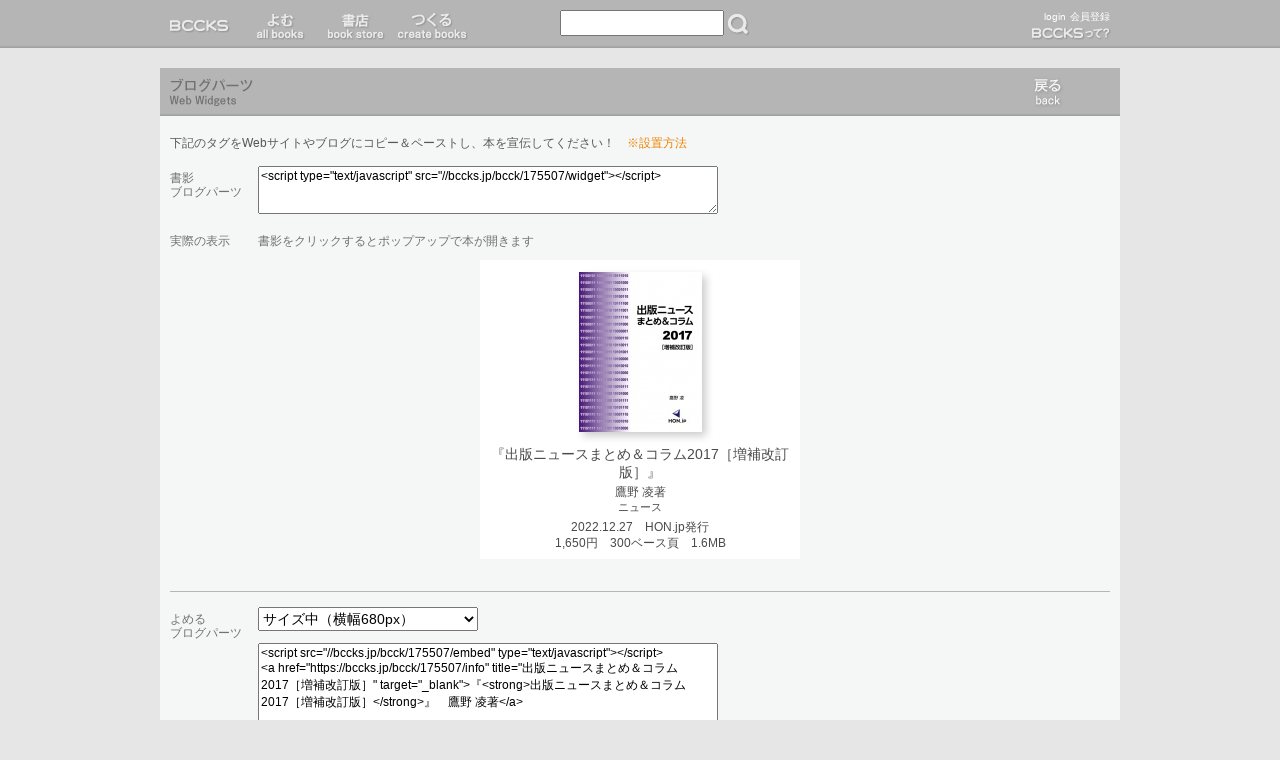

--- FILE ---
content_type: text/html; charset=UTF-8
request_url: https://bccks.jp/bcck/175507/blogparts
body_size: 5043
content:
<!DOCTYPE html><html lang="ja">
  <head>
    <!-- Google tag (gtag.js) -->
    <script async="" src="https://www.googletagmanager.com/gtag/js?id=G-5Z3T7NZ33Q"></script>
    <script>
      window.dataLayer = window.dataLayer || [];
      function gtag(){dataLayer.push(arguments);}
      gtag('js', new Date());

      gtag('config', 'G-5Z3T7NZ33Q');
    </script>
    <meta charset="UTF-8"/>
    <meta name="viewport" content="width=device-width"/>
    <meta http-equiv="X-UA-Compatible" content="IE=EmulateIE8; IE=EmulateIE9; IE=edge"/>
    <meta name="apple-itunes-app" content="app-id=451759606"/>
    <meta name="description" content="誰でもカンタンに本を作ってアッという間に公開／販売できるWebサービスです。紙本も1部から作成＆販売可能！EPUBファイルで9つの電子書籍ストアで販売、印税シェアもできます。http://bccks.jp/"/>
    <link rel="Shortcut Icon" type="image/x-icon" href="/favicon.ico"/>
    <link rel="stylesheet" href="/global/css/common.css" type="text/css"/>
    <link rel="stylesheet" type="text/css" href="/global/editor/stylesheets/editor-dialog.css"/>
    <!--[if IE]><script src="//html5shiv.googlecode.com/svn/trunk/html5.js"></script><![endif]-->
    
      
        <script type="text/JavaScript" src="/global/js/jquery-1.7.min.js"></script>
        <script type="text/JavaScript" src="/global/js/jquery.blockUI.js"></script>
        <script type="text/JavaScript" src="/global/js/jquery.cookie.js"></script>
        <script type="text/JavaScript" src="/global/js/bccks/bccks.utility.js"></script>
        <script type="text/JavaScript" src="/global/js/bccks/bccks.utility.cart.js"></script>
        <link rel="stylesheet" href="/global/js/validation/jquery.validationEngine.css" type="text/css"/>
        <script src="/global/js/validation/jquery.validationEngine-ja.js" type="text/javascript" charset="utf-8"></script>
        <script src="/global/js/validation/jquery.validationEngine.2.6.2.min.js" type="text/javascript" charset="utf-8"></script>
      
      
      <link rel="stylesheet" href="/global/js/social/stylesheets/arthref.min.css" type="text/css"/>
      <script type="text/JavaScript" src="/global/js/social/javascripts/socialShare.js"></script>
      <script>
        function shader() {
          $(".shade").remove();
          var target = $(".shader");
          var shader = $("<div></div>");
          shader.attr('class', 'shade');
          shader.height('100%');
          shader.width(target.width());
          shader.css('position', 'absolute');
          shader.css('top', '0');
          shader.css('left', '0');
          shader.css('background', '#c9c9ca');
          shader.css('opacity', '0.7');
          shader.css('z-index', '2');
          target.append(shader);
        }

        $(document).ready(function(){

          shader()

          $(".social-share").each(function(){
            $(this).socialShare({
              social: 'facebook,twitter,google,tumblr,pinterest',
              title: this.title,
              shareUrl: this.href
            });
          });

        });
      </script>
    

    
    <title>BCCKS / ブックス - 出版ニュースまとめ＆コラム2017［増補改訂版］ ブログパーツ</title>
    <meta property="og:site_name" content="BCCKS/ブックス"/>
    <link rel="stylesheet" type="text/css" href="/global/css/reset.css"/>
    <link rel="stylesheet" type="text/css" href="/global/css/newtop.css"/>
    <link rel="stylesheet" type="text/css" href="/global/css/bcck_setting.css"/>
    


    <script type="text/javascript">
      $(document).ready(function() {
      var i = -1;
      i = (location.href).indexOf('#', 0);
      if (i >= 0) {
      var str = (location.href).substr(i);
      var r = str.match('^#B([0-9]+),([NP])([0-9]+)$');
      if (r != null)
      location.replace('http://alpha.bccks.jp/#B'+ r[1]+ ','+ r[2]+ r[3]);
      }
      });
    </script>
  </head>

  <body>
    <div id="fb-root"></div>
    <script>/*<![CDATA[*/(function(d, s, id) {
      var js, fjs = d.getElementsByTagName(s)[0];
      if (d.getElementById(id)) return;
      js = d.createElement(s); js.id = id;
      js.src = "//connect.facebook.net/ja_JP/all.js#xfbml=1&appId=196512290425373";
      fjs.parentNode.insertBefore(js, fjs);
      }(document, 'script', 'facebook-jssdk'));/*]]>*/</script>

    <div id="bg-belt"></div>
    
    <div id="wrapper">
      
      <!-- HEADER -->
      <header id="pc-header" class="clearfix">
        <h1 style="display:none;">BCCKS</h1>
        <nav id="header-nav">
          <ul id="global-header-nav">
            <li id="global-header-nav-bccks" class=""><a href="/">BCCKS</a></li>
            <li id="global-header-nav-read" class=""><a href="/bccks/all">読む read</a></li>
            <li id="global-header-nav-store" class=""><a href="/stores">書店 book store</a></li>
            <li id="global-header-nav-create"><a href="/about/bccks_make_db">つくる create books</a></li>
            
            <li id="global-header-nav-bookshelf" class="notlogin">本棚 bookshelf</li>
            
          </ul>
        </nav>
        <div id="searchbox" class="clearfix">
          <form action="/search" method="GET">
            <input type="text" name="kw" value="" id="search-box-kw" style="width:156px;height:20px;margin:0;float:left;color:#4c4949;" class="mincho fs16"/>
            <button id="search-btn">検索</button>
          </form>
        </div>

        <div id="login">
          
          <p>
            <a href="/auth/login" id="auth-nav-login" class="fs10">login</a> <a href="/auth/signup" id="auth-nav-signup" class="fs10">会員登録</a>
          </p>
          <a id="bcckstte" href="/about/bccks"></a>
        </div>
        
        

        

      </header>
      <!-- /HEADER -->

      <!-- SMARTPHONE HEADER -->
      <header id="smartphone-header">
  <section id="header-first">
    <ul id="global-header-nav" class="clearfix">
      <li id="global-header-nav-bccks" class=""><a href="/">BCCKS</a></li>
      <li id="global-header-nav-read" class=""><a href="/bccks/all">読む read</a></li>
      <li id="global-header-nav-store" class=""><a href="/stores">書店 book store</a></li>
      
    </ul>
    
    
    <p id="auth">
      <a href="/auth/login" class="fs10">login</a><br/><a href="/auth/signup" class="fs10">会員登録</a>
    </p>
  </section>
  <section id="header-secound" class="clearfix">
    <form action="/search" method="GET"><input type="text" name="kw" value="" id="search-box-kw" class="mincho"/><button id="search-btn">検索</button></form>
  </section>
      </header>
      <!-- /SMARTPHONE HEADER -->

      <!-- CONTENT -->
      <div id="content" class="clearfix">
  <div id="blogparts" class="tooltip-container">
    <div class="tooltip-box-wide tooltip-offwhite clearfix" style="width:auto!important;">

        <nav class="clearfix">
            <h1 id="tooltip-head-blogparts">ブログパーツ</h1>
            <ul class="tooltip-nav-new">
                <li style="float:right;"><a class="tooltip-back" href="/bcck/175507/info">戻る</a></li>
            </ul>
        </nav>

        <section class="clearfix">
          <h2 class="head-blogparts">下記のタグをWebサイトやブログにコピー＆ペーストし、本を宣伝してください！　<a href="//support.bccks.jp/?p=10765" target="_blank">※設置方法</a></h2>
          <dl>
            <dt>書影<br/>ブログパーツ</dt>
            <dd>
              <textarea class="blogpartsbook-code">&lt;script type=&quot;text/javascript&quot; src=&quot;//bccks.jp/bcck/175507/widget&quot;&gt;&lt;/script&gt;</textarea>
              <!--input type="text" value="${bcck/widget}" class="tooltip-bcck-togglebox-input" /-->
            </dd>
            <dt class="sample">実際の表示<span>書影をクリックするとポップアップで本が開きます</span></dt>
            <dd class="sample thumbnail" style="width:320px;margin-left:auto;margin-right:auto;">
              <script type="text/javascript" src="//bccks.jp/bcck/175507/widget"></script>
            </dd>
          </dl>
          <dl class="reader-type">
            <dt>よめる<br/>ブログパーツ</dt>
            <dd>
              <select id="embed-size" data-bcck-code="175507">
                <option value="tiny">サイズ小（iPhone表示／横幅320px）</option>
                <option value="" selected="selected">サイズ中（横幅680px）</option>
                <option value="original">サイズ大（判型実寸／横幅1096px）</option>
              </select>
              <textarea id="embed-code"><script src="//bccks.jp/bcck/175507/embed" type="text/javascript"></script>
<a href="https://bccks.jp/bcck/175507/info" title="出版ニュースまとめ＆コラム2017［増補改訂版］" target="_blank">『<strong>出版ニュースまとめ＆コラム2017［増補改訂版］</strong>』　鷹野 凌著</a></textarea>
            </dd>
            <dt class="sample">実際の表示<span>容量が大きい本は読み込みに時間がかかりますのでご注意ください　<a href="https://support.bccks.jp/?p=10792" target="_blank">※操作方法</a></span></dt>
            <dd class="sample wide" style="margin-left:auto;margin-right:auto;width:auto;" id="blogparts_area">
              <div id="embed-reader">
                <script type="text/javascript" src="//bccks.jp/bcck/175507/embed"></script>
                <a href="https://bccks.jp/bcck/175507/info" title="出版ニュースまとめ＆コラム2017［増補改訂版］" target="_blank">『<strong>出版ニュースまとめ＆コラム2017［増補改訂版］</strong>』　鷹野 凌著</a>
              </div>
            </dd>
          </dl>
        </section>

        <nav class="clearfix">
            <ul class="tooltip-nav-new">
                <li style="float:right;"><a class="tooltip-back" href="/bcck/175507/info">戻る</a></li>
            </ul>
        </nav>

    </div>

  

</div>
      </div>
      <!-- CONTENT -->


      <!-- FOOTER -->
      <footer id="footer">
        <nav id="footer-nav">
          <dl>
            <dt>BCCKSの使いかた</dt>
            <dd><a href="/about/bccks">BCCKSって？</a></dd>
            <dd><a href="/about/bccks_read">本を読む・探す</a></dd>
            <dd><a href="/about/bccks_make_db">電子書籍をつくる</a></dd>
            <dd><a href="/about/import">インポートして本をつくる</a></dd>
            <dd><a href="/about/bccks_make_pb">紙のBCCKS</a></dd>
            
            <dd><a href="http://support.bccks.jp/spec/paperbcck/pricelist_paperbcck/" target="_blank">紙本の価格表</a></dd>
            <dd><a href="/about/bccks_sell">本の販売</a></dd>
            <dd><a href="/about/bccks_expert">エキスパートプラン</a></dd>
            <dd><a href="/about/distribution">ストア配本サービス</a></dd>
            <dd><a href="/about/bccks_store">書店をひらく</a></dd>
            <dd><a href="http://support.bccks.jp/?p=9410" target="_blank">パーソナライズド出版システム</a></dd>
            <dd><a href="/about/bccks_index">目的別INDEX</a></dd>
            <dd><a href="/about/systemrequirements">推奨環境</a></dd>
            <dd><a href="http://support.bccks.jp/faqs/" target="_blank">ヘルプ・よくある質問</a></dd>
            <dd><a href="http://support.bccks.jp/case_study/?f" target="_blank">BCCKS活用事例</a></dd>
            <dd><a href="/about/coupon">クーポンコードについて</a></dd>
          </dl>
          <dl>
            <dt>本を探す</dt>
            <dd><a href="/bccks/all?sort=score">ランキング</a></dd>
            <dd><a href="/bccks/all?sort=modified_at">新着</a></dd>
            <dd><a href="/bccks/paid-for">有料データ本</a></dd>
            <dd><a href="/bccks/free">無料データ本</a></dd>
            <dd><a href="/bccks/paper">紙本</a></dd>
            <dd style="margin-top:15px;"><a href="/stores/">すべての書店</a></dd>
          </dl>
          <dl>
            <dt>会員メニュー</dt>
            <dd class="notlogin">あなたの書斎</dd>
            
            <dd class="notlogin">あなたの本棚</dd>
            
            <dd class="notlogin">あなたの書店</dd>
            
            <dd><a href="/coupon">クーポンコード入力</a></dd>
            <dd class="notlogin">ユーザー設定
              <ul>
                <li>-ID設定</li>
                <li>-住所設定</li>
                <li>-印税振込先口座設定</li>
                <li>-クレジットカード設定</li>
                <li>-購入履歴</li>
                <li>-販売履歴</li>
                <li>-印税額</li>
                <li>-プレミアムプラン申込み</li>
                <li>-ストア配本者設定</li>
              </ul>
            </dd>
            
            <dd><a href="/auth/login/">ログイン／会員登録</a></dd>
          </dl>
          <dl>
            <dt>リンク</dt>
            <dd><a href="//support.bccks.jp/category/announce/" target="_blank">お知らせ</a></dd>
            <dd><a href="http://twitter.com/bccks/" target="_blank">Twitter</a></dd>
            <dd><a href="http://www.facebook.com/BCCKS/" target="_blank">Facebook</a></dd>
          </dl>
          <dl>
            <dt>会社概要</dt>
            <dd><a href="/about/company/">会社概要</a></dd>
            <dd><a href="/about/publish/">出版について</a></dd>
            <dd><a href="/about/services/">利用規約</a></dd>
            <dd><a href="/about/memberships/">会員規約</a></dd>
            <dd><a href="/about/dist_agreement">ストア配本サービス規約</a></dd>
            <dd><a href="/about/privacy/">プライバシー・ポリシー</a></dd>
            <dd><a href="/about/exemption/">免責事項</a></dd>
            <dd style="margin-top:15px;"><a href="/contact/">お問い合わせ</a></dd>
            <dd><a href="//support.bccks.jp/category/announce/" target="_blank">お知らせ</a></dd>
            <dd><a href="//support.bccks.jp/faqs/" target="_blank">ヘルプ・よくある質問</a></dd>
            <dd><a href="//support.bccks.jp/case_study/?f" target="_blank">BCCKS活用事例</a></dd>
          </dl>
        </nav>
        <div>
          <p id="copyrights">BCCKS Inc.</p>
        </div>
      </footer>
      <!-- FOOTER -->

      <!-- SMARTPHONE FOOTER -->
      <footer id="smartphone-footer">
    <a href="/about/bccks">BCCKSって？</a>&nbsp;｜&nbsp;<a href="/about/company/">会社概要</a>&nbsp;｜&nbsp;<a href="/about/publish/">出版について</a><br/>
  <a href="/preferences/">ID設定</a>&nbsp;｜&nbsp;<a href="/about/services/">利用規約</a>&nbsp;｜&nbsp;<a href="/about/memberships/">会員規約</a>&nbsp;｜&nbsp;<a href="/about/exemption/">免責事項</a><br/>
  <a href="/about/privacy/">プライバシー・ポリシー</a>&nbsp;｜&nbsp;<a href="/about/systemrequirements">推奨環境</a><br/>
        <a href="/coupon">クーポンコード入力</a><br/>
  <a href="//support.bccks.jp/case_study/?f" target="_blank">BCCKS活用事例</a>&nbsp;｜&nbsp;<a href="/contact/">お問い合わせ</a><br/>
        <a href="http://support.bccks.jp/faqs/" target="_blank">ヘルプ・よくある質問</a><br/>
        <a href="/auth/login/">ログイン／会員登録</a>
  <div>
          <p id="copyrights">BCCKS Inc.</p>
  </div>
      </footer>
      <!-- /SMARTPHONE FOOTER -->



    </div>
    <div class="blockOverlay dummy"></div>

    
    <script src="//code.jquery.com/jquery-migrate-1.2.1.js" type="text/javascript"></script>
    <script tyle="text/javascript">/*<![CDATA[*/
      $(document).ready(function(){
        var device_width = parseInt(1096, 10),
            box_width = parseInt($('.tooltip-box-wide>section').width(), 10);
        $('#embed-size').on('change', function(e) {
          var size = e.target.value,
              code_bcck = $(e.target).data('bcck-code'),
              params = (size == "") ? "?" : "?size=" + size + "&",
              scr = $('#embed-code').val();
          $('#embed-reader').load("/bcck/"+ code_bcck +"/embed"+ params +"direct");
          scr = scr.replace(/embed[^\"]*"/, 'embed'+ params.slice(0, -1) + '"');
          $('#embed-code').val(scr);
          if (device_width > box_width && size === 'original') {
            $('#blogparts_area').css('margin-left',(box_width - device_width) / 2 + 'px');
          } else {
            $('#blogparts_area').css('margin-left','auto');
          }
        });
        $('#embed-size').triggerHandler('change');

        $('textarea').on('click focus', function() {
          $(this).select();
          return false;
        })

      });
    /*]]>*/</script>
  
  </body>
</html>

--- FILE ---
content_type: text/html; charset=UTF-8
request_url: https://bccks.jp/bcck/175507/widget
body_size: 1564
content:

var widget_prefix = 'bccks_widget_';
var widget_id = widget_prefix + '_0838efec6333b3d648aad10ce89a4d8b';
document.write('<div id="' + widget_id + '"></div>');
(function() {
    // Localize jQuery variable
    var jQuery;
    if (window.jQuery === undefined || window.jQuery.fn.jquery !== '1.6.2') {
        var script_tag = document.createElement('script');
        script_tag.setAttribute("type","text/javascript");
        script_tag.setAttribute("src","//ajax.googleapis.com/ajax/libs/jquery/1.6.2/jquery.min.js");
        script_tag.onload = scriptLoadHandler;
        script_tag.onreadystatechange = function ()
        { // Same thing but for IE
            if (this.readyState == 'complete' || this.readyState == 'loaded') {
                scriptLoadHandler();
            }
        };
        (document.getElementsByTagName("head")[0] || document.documentElement).appendChild(script_tag);
    } else {
        jQuery = window.jQuery;
        main();
    }
    //
    function scriptLoadHandler()
    {
        jQuery = window.jQuery.noConflict(true);
        showBccksWidget();
    }
    //
    function showBccksWidget()
    {
        var widget_id = widget_prefix + '_0838efec6333b3d648aad10ce89a4d8b';
        jQuery(document).ready(function($) {
            var hostname = 'bccks.jp';
            var backgroundColor = 'FFF';
            var foregroundColor = '333';
            $('<div></div>').attr('id', 'bccks_widget_container_0838efec6333b3d648aad10ce89a4d8b').css({'width':'100%','background':'#' + backgroundColor }).appendTo('#' + widget_id);
            $('<div></div>').attr('id', 'bccks_widget_box_0838efec6333b3d648aad10ce89a4d8b').css({'text-align':'center','padding':'8px', 'font':'normal 12px sans-serif'}).appendTo('#bccks_widget_container_0838efec6333b3d648aad10ce89a4d8b');
            $('<a></a>').attr('id', 'bccks_widget_tn_anchor_0838efec6333b3d648aad10ce89a4d8b').attr('href', 'https://' + hostname + '/bcck/175507/info').attr('target', 'bccks').css({'border':'0'}).appendTo('#bccks_widget_box_0838efec6333b3d648aad10ce89a4d8b');
            $('<img/>').attr('id', 'bccks_widget_thumbnail_0838efec6333b3d648aad10ce89a4d8b').attr('src', '//' + hostname + '/global/data/bccks/0017/5507/jacket_160.jpg').attr('alt', '\u51fa\u7248\u30cb\u30e5\u30fc\u30b9\u307e\u3068\u3081\uff06\u30b3\u30e9\u30e02017\uff3b\u5897\u88dc\u6539\u8a02\u7248\uff3d').css({'margin':'4px'}).appendTo('#bccks_widget_tn_anchor_0838efec6333b3d648aad10ce89a4d8b');
            $('<a></a>').attr('id', 'bccks_widget_title_0838efec6333b3d648aad10ce89a4d8b').attr('href', 'https://' + hostname + '/bcck/175507/info').attr('target', 'bccks').html('『出版ニュースまとめ＆コラム2017［増補改訂版］』').css({'text-decoration':'none', 'line-height':'110% !important', 'margin-bottom':'2px', 'display':'block', 'font':'bold 14px serif', 'color':'#' + foregroundColor + ' !important'}).appendTo('#bccks_widget_box_0838efec6333b3d648aad10ce89a4d8b');
            $('<p></p>').attr('id', 'bccks_widget_author_0838efec6333b3d648aad10ce89a4d8b').html('鷹野 凌著').css({'margin':'0', 'padding':'0', 'font':'normal 12px sans-serif', 'line-height':'1.2em', 'color':'#' + foregroundColor + ' !important'}).appendTo('#bccks_widget_box_0838efec6333b3d648aad10ce89a4d8b');
            $('<p></p>').attr('id', 'bccks_widget_genre_0838efec6333b3d648aad10ce89a4d8b').html('ニュース').css({'margin':'0 0 4px 0', 'padding':'0','font':'noraml 12px sans-serif', 'line-height':'1.2em', 'color':'#' + foregroundColor + ' !important'}).appendTo('#bccks_widget_box_0838efec6333b3d648aad10ce89a4d8b');
            $('<p></p>').attr('id', 'bccks_widget_publish_0838efec6333b3d648aad10ce89a4d8b').html('2022.12.27　HON.jp発行').css({'margin':'0', 'padding':'0', 'font':'normal 12px sans-serif', 'line-height':'1.2em', 'color':'#' + foregroundColor + ' !important'}).appendTo('#bccks_widget_box_0838efec6333b3d648aad10ce89a4d8b');
            $('<p></p>').attr('id', 'bccks_widget_info_0838efec6333b3d648aad10ce89a4d8b').html('1,650円　300ベース頁　1.6MB').css({'margin':'0', 'padding':'0', 'font':'normal 12px sans-serif', 'line-height':'1.2em', 'color':'#' + foregroundColor + ' !important'}).appendTo('#bccks_widget_box_0838efec6333b3d648aad10ce89a4d8b');
            $('#' + widget_id).find('a').click(function() {
                var win = window.open(null,widget_id,'width=1096,height=728,menubar=no,toolbar=no,scrollbars=no');
                var userCode = 0;
                if (win) {
                    win.document.open();
                    win.document.charset = "UTF-8";
                    win.document.write("入手処理中...");
                    win.document.close();
                }
                win.location.href = 'https://' + hostname + '/viewer/175507/tachiyomi';
                return false;
            });
        });
    }
})();


--- FILE ---
content_type: text/html; charset=UTF-8
request_url: https://bccks.jp/bcck/175507/embed
body_size: 283
content:




    document.write('<iframe src="//bccks.jp/viewer/175507/embed?isSample=true?" id="bccks_embed_viewer_df44a03fb2169843fdc4413b70ed9326" width="680" height="483.67883211679" frameborder="0" marginwidth="0" marginheight="0" scrolling="no" allowfullscreen=""></iframe>');



--- FILE ---
content_type: text/html; charset=UTF-8
request_url: https://bccks.jp/viewer/175507/embed?isSample=true?
body_size: 1692
content:
<!DOCTYPE html>
<html xmlns:bxml="">
<head>
    <!-- Google tag (gtag.js) -->
    <script async="" src="https://www.googletagmanager.com/gtag/js?id=G-5Z3T7NZ33Q"></script>
    <script>
        window.dataLayer = window.dataLayer || [];
        function gtag(){dataLayer.push(arguments);}
        gtag('js', new Date());

        gtag('config', 'G-5Z3T7NZ33Q');
    </script>
    <meta charset="UTF-8"/>
    <title>BCCKS / ブックス - 出版ニュースまとめ＆コラム2017［増補改訂版］</title>
    <base href="https://bccks.jp/global/data/bccks_expanded/0175/175507/79846_sample/OEBPS/xhtml/"/>
    <meta name="viewport" content="width=device-width,initial-scale=1.0,minimum-scale=1.0"/>
    <link rel="stylesheet" type="text/css" href="/global/reader/stylesheets/init.css"/>
    <link rel="stylesheet" type="text/css" href="/global/reader/stylesheets/bricks.css"/>
    <link rel="stylesheet" type="text/css" href="/global/reader/stylesheets/tooltip.css"/>
    <link rel="bricks-layout" type="text/css" href="/global/reader/stylesheets/Format_002y/Format_002y.css"/>
    <link rel="bricks-config" type="inch10Landscape"/>
    <link rel="bricks-content" href="/viewer/175507/content?isSample=true"/>
    
    <script type="text/javascript" src="/global/reader/javascripts/yepnope.js" charset="UTF-8"></script>
    <script type="text/javascript" src="/global/reader/javascripts/DeviceConfig_Format_002.js" charset="UTF-8"></script>
    <script type="text/javascript" src="/global/reader/javascripts/embed_reader.js" charset="UTF-8"></script>
    <script type="text/javascript">
      var ReaderConfig = {
        ui: false,
        // instraction: true,
        lastInfo: true,
        slider: true,
        bookmark: false,
        placeholder: "viewer",
        embed: true,
        landing: false,
        store: false,
        start: false
      };

      var BcckInfo = {
        userCode: null,
        bcckCode: 175507,
        bcckTitle: "出版ニュースまとめ＆コラム2017［増補改訂版］",
        bcckAuthor: "鷹野 凌",
        direction: "ltr",
        style: "Format_002y",
        fontSize: "-2",
        textureOpacity: "3",
        tcyDetect: "manual",
        isSample:  true,
        isOwned: false,
        isFree: false,
        price: 1500,
        hasBundle: true,
        review: null,
        bookmark: null
      };
    </script>
    <style>
        #embed-container {
            background:#fff;
            overflow:hidden;
            width: 680px;
            height: 483.67883211679px;
            margin: 0 auto;
        }
        #viewer-container {
            width: 680px;
            height: 451.67883211679px;
        }

        #viewer {
            width: 1096px;
            height: 728px;

        }

        #viewer img.embed-thumb {
            position: absolute;
            top: 0;
            bottom: 0;
            left: 0;
            right: 0;
            margin: auto;
            max-width:  1096px;
            height :  728px;
        }
    </style>
</head>
<body class="ltr" style="background: #000;height: 100%;">
<div id="embed-container">
    <div id="viewer-container">
        <div id="viewer" style="transform-origin: top left; -webkit-transform-origin: top left; -moz-transform-origin: top left; -ms-transform-origin: top left; transform: scale(0.62043795620438, 0.62043795620438); -webkit-transform: scale(0.62043795620438, 0.62043795620438); -moz-transform: scale(0.62043795620438, 0.62043795620438); -ms-transform: scale(0.62043795620438, 0.62043795620438);">
            <img src="/global/data/bccks/0017/5507/jacket_480.jpg" alt="出版ニュースまとめ＆コラム2017［増補改訂版］" class="embed-thumb tn-inch10Landscape"/>
        </div>
        <a class="play" href="javascript:void(0);">タチヨミ</a>
        
        
    </div>
    <div class="" id="toolbar">
        <span class="control">
            <a class="left page-end" href="javascript:void(0);">≪</a>
            <a class="right" href="javascript:void(0);">≫</a>
        </span>
        <a class="gotopermalink" href="/bcck/175507/info" target="_blank">本の情報</a>
        <a class="title" href="/bcck/175507/info" target="_blank">『出版ニュースまとめ＆コラム2017［増補改訂版］』
            鷹野 凌著</a>
        <div class="command">
            <a class="share" href="javascript:void(0);">♡</a>
            <a class="fullscreen" href="javascript:void(0);">⎋</a>
            <a class="bcckslogo" href="http://bccks.jp" target="_blank">BCCKS</a>
        </div>
    </div>
</div>

<script type="text/javascript">
  if(ReaderConfig.forceEmbed) {
    var r = document.body.clientWidth / 320;
    document.body.style.transformOrigin = "top center";
    document.body.style.transform = "scale(" + r + "," + r + ")";
  }
</script>
</body>
</html>

--- FILE ---
content_type: text/html; charset=UTF-8
request_url: https://bccks.jp/bcck/175507/embed?direct
body_size: 267
content:

    
    
        <iframe src="//bccks.jp/viewer/175507/embed?isSample=true?" id="bccks_embed_viewer_6ec6ae4bd8df731db5e84e00011ad077" width="680" height="483.67883211679" frameborder="0" marginwidth="0" marginheight="0" scrolling="no" allowfullscreen=""></iframe>
    



--- FILE ---
content_type: text/html; charset=UTF-8
request_url: https://bccks.jp/viewer/175507/embed?isSample=true?
body_size: 1692
content:
<!DOCTYPE html>
<html xmlns:bxml="">
<head>
    <!-- Google tag (gtag.js) -->
    <script async="" src="https://www.googletagmanager.com/gtag/js?id=G-5Z3T7NZ33Q"></script>
    <script>
        window.dataLayer = window.dataLayer || [];
        function gtag(){dataLayer.push(arguments);}
        gtag('js', new Date());

        gtag('config', 'G-5Z3T7NZ33Q');
    </script>
    <meta charset="UTF-8"/>
    <title>BCCKS / ブックス - 出版ニュースまとめ＆コラム2017［増補改訂版］</title>
    <base href="https://bccks.jp/global/data/bccks_expanded/0175/175507/79846_sample/OEBPS/xhtml/"/>
    <meta name="viewport" content="width=device-width,initial-scale=1.0,minimum-scale=1.0"/>
    <link rel="stylesheet" type="text/css" href="/global/reader/stylesheets/init.css"/>
    <link rel="stylesheet" type="text/css" href="/global/reader/stylesheets/bricks.css"/>
    <link rel="stylesheet" type="text/css" href="/global/reader/stylesheets/tooltip.css"/>
    <link rel="bricks-layout" type="text/css" href="/global/reader/stylesheets/Format_002y/Format_002y.css"/>
    <link rel="bricks-config" type="inch10Landscape"/>
    <link rel="bricks-content" href="/viewer/175507/content?isSample=true"/>
    
    <script type="text/javascript" src="/global/reader/javascripts/yepnope.js" charset="UTF-8"></script>
    <script type="text/javascript" src="/global/reader/javascripts/DeviceConfig_Format_002.js" charset="UTF-8"></script>
    <script type="text/javascript" src="/global/reader/javascripts/embed_reader.js" charset="UTF-8"></script>
    <script type="text/javascript">
      var ReaderConfig = {
        ui: false,
        // instraction: true,
        lastInfo: true,
        slider: true,
        bookmark: false,
        placeholder: "viewer",
        embed: true,
        landing: false,
        store: false,
        start: false
      };

      var BcckInfo = {
        userCode: null,
        bcckCode: 175507,
        bcckTitle: "出版ニュースまとめ＆コラム2017［増補改訂版］",
        bcckAuthor: "鷹野 凌",
        direction: "ltr",
        style: "Format_002y",
        fontSize: "-2",
        textureOpacity: "3",
        tcyDetect: "manual",
        isSample:  true,
        isOwned: false,
        isFree: false,
        price: 1500,
        hasBundle: true,
        review: null,
        bookmark: null
      };
    </script>
    <style>
        #embed-container {
            background:#fff;
            overflow:hidden;
            width: 680px;
            height: 483.67883211679px;
            margin: 0 auto;
        }
        #viewer-container {
            width: 680px;
            height: 451.67883211679px;
        }

        #viewer {
            width: 1096px;
            height: 728px;

        }

        #viewer img.embed-thumb {
            position: absolute;
            top: 0;
            bottom: 0;
            left: 0;
            right: 0;
            margin: auto;
            max-width:  1096px;
            height :  728px;
        }
    </style>
</head>
<body class="ltr" style="background: #000;height: 100%;">
<div id="embed-container">
    <div id="viewer-container">
        <div id="viewer" style="transform-origin: top left; -webkit-transform-origin: top left; -moz-transform-origin: top left; -ms-transform-origin: top left; transform: scale(0.62043795620438, 0.62043795620438); -webkit-transform: scale(0.62043795620438, 0.62043795620438); -moz-transform: scale(0.62043795620438, 0.62043795620438); -ms-transform: scale(0.62043795620438, 0.62043795620438);">
            <img src="/global/data/bccks/0017/5507/jacket_480.jpg" alt="出版ニュースまとめ＆コラム2017［増補改訂版］" class="embed-thumb tn-inch10Landscape"/>
        </div>
        <a class="play" href="javascript:void(0);">タチヨミ</a>
        
        
    </div>
    <div class="" id="toolbar">
        <span class="control">
            <a class="left page-end" href="javascript:void(0);">≪</a>
            <a class="right" href="javascript:void(0);">≫</a>
        </span>
        <a class="gotopermalink" href="/bcck/175507/info" target="_blank">本の情報</a>
        <a class="title" href="/bcck/175507/info" target="_blank">『出版ニュースまとめ＆コラム2017［増補改訂版］』
            鷹野 凌著</a>
        <div class="command">
            <a class="share" href="javascript:void(0);">♡</a>
            <a class="fullscreen" href="javascript:void(0);">⎋</a>
            <a class="bcckslogo" href="http://bccks.jp" target="_blank">BCCKS</a>
        </div>
    </div>
</div>

<script type="text/javascript">
  if(ReaderConfig.forceEmbed) {
    var r = document.body.clientWidth / 320;
    document.body.style.transformOrigin = "top center";
    document.body.style.transform = "scale(" + r + "," + r + ")";
  }
</script>
</body>
</html>

--- FILE ---
content_type: text/css
request_url: https://bccks.jp/global/css/reset.css
body_size: 1222
content:
@charset "UTF-8";
/*** RESET STYLES ***/
html, body, div, span, applet, object,
h1, h2, h3, h4, h5, h6, p, blockquote, pre,
a, abbr, acronym, address, big, cite, code,
del, dfn, em, font, img, ins, kbd, q, s, samp,
small, strike, strong, sub, sup, tt, var,
b, u, i, center, hr, button,
dl, dt, dd, ol, ul, li,
fieldset, form, label, legend,
table, caption, tbody, tfoot, thead, tr, th, td {
    margin: 0;
    padding: 0;
    border: 0;
    outline: 0;
    font-size: 100%;
    vertical-align: baseline;
    background: transparent;
    text-decoration:none;
    font:13px/1.231 HiraKakuProN-W3,HiraKakuPro-W3,'ヒラギノ角ゴ ProN W3','ヒラギノ角ゴ Pro W3','メイリオ',Meiryo,'ＭＳ ゴシック',HelveticaNeue,Helvetica,Arial,sans-serif;
    *font-size:small;
    *font:x-small;
}
select,input,button,textarea{ font:99% HiraKakuProN-W3,HiraKakuPro-W3,'ヒラギノ角ゴ ProN W3','ヒラギノ角ゴ Pro W3','メイリオ',Meiryo,'ＭＳ ゴシック',HelveticaNeue,Helvetica,Arial,sans-serif; }
table { font-size:inherit;font:100%; }
pre,code,kbd,samp,tt{ font-family:monospace;*font-size:108%;line-height:100%; }
html, body { height: 100%; }
body { line-height: 1; }
hr { display: none; }
ol, ul { list-style: none; }
select { padding: 2px 2px 2px 0; }
header, footer, section, nav { display:block; }
img { font-size:1px;vertical-align:bottom; }

/*** FONT FAMILY ***/
.gothic { font-family:HiraKakuProN-W3,HiraKakuPro-W3,"ヒラギノ角ゴ ProN W3","ヒラギノ角ゴ Pro W3","メイリオ",Meiryo,"ＭＳ ゴシック",sans-serif; }
.mincho { font-family:HiraMinProN-W3,HiraMinPro-W3,"ヒラギノ明朝 ProN W3","ヒラギノ明朝 Pro W3","ＭＳ 明朝",serif; }
.gothic-en { font-family:HelveticaNeue,Helvetica,Arial,sans-serif; }
.bold { font-weight:bold; }

/*** FONT SIZE ***/
.fs10 { font-size:77%; }
.fs11 { font-size:85%; }
.fs12 { font-size:93%; }
.fs13 { font-size:100%; }
.fs14 { font-size:108%; }
.fs15 { font-size:116%; }
.fs16 { font-size:123.1%; }
.fs17 { font-size:131%; }
.fs18 { font-size:138.5%; }
.fs19 { font-size:146.5%; }
.fs20 { font-size:153.9%; }
.fs21 { font-size:161.6%; }
.fs22 { font-size:167%; }
.fs23 { font-size:174%; }
.fs24 { font-size:182%; }
.fs25 { font-size:189%; }
.fs26 { font-size:197%; }
.fs27 { font-size:204%; }
.fs28 { font-size:212%; }

/*** FONT COLOR ***/
.thin-gray { color:#9FA0A0 !important; }
.orange { color:#F08300 !important; }
.yellow { color:#FDD000 !important; }

/*** CLEARFIX ***/
.clearfix:after {
  content: "."; 
  display: block; 
  height: 0; 
  clear: both; 
  visibility: hidden;
}
.clearfix { display: inline-table; }
/* Hides from IE-mac \*/
* html .clearfix { height: 1%; }
.clearfix { display: block; }
/* End hide from IE-mac */
/*** UTILITY ***/
.centerizer { text-align:center; }
.translucentizer { margin:0;padding:0; }
.clearer { clear:both; }
.inline { display:inline; }
.hide { display:none; }


--- FILE ---
content_type: text/css
request_url: https://bccks.jp/global/css/bcck_setting.css
body_size: 1612
content:
@charset "UTF-8";

/*** BOOK COPY ***/
#bookcopy {}

#bookcopy .tooltip-bcck-detail {
  width: 288px;
  margin: 0 auto;
  padding: 46px 0 26px 0;
}

#bookcopy .tooltip-bcck-title {
  font-weight: normal;
  color: #727171;
}
#bookcopy .tooltip-bcck-author { color:#727171; }

#bookcopy .tooltip-bcck-detail p {
  margin: 0;
  line-height: 1.6em;
  color: #727171;
}
#bookcopy .tooltip-bcck-detail .tooltip-bcck-rating span.off { color:#dcdddd; }
#bookcopy .tooltip-bcck-detail .tooltip-bcck-rating span.on { color:#727171; }

#bookcopy .tooltip-content > form > h2 {
  margin-bottom: 30px;
  font-size: 17px;
  font-family: HiraMinProN-W3,HiraMinPro-W3,"ヒラギノ明朝 ProN W3","ヒラギノ明朝 Pro W3","ＭＳ 明朝",serif;
  letter-spacing: -0.1em;
  text-align: center;
}

#bookcopy .tooltip-content p.info {
  margin-bottom: 23px;
  font-size: 14px;
  font-family: HiraMinProN-W3,HiraMinPro-W3,"ヒラギノ明朝 ProN W3","ヒラギノ明朝 Pro W3","ＭＳ 明朝",serif;
  line-height: 24px;
  text-align: center;
}

#bookcopy .tooltip-content > form > h3 { margin:0 0 4px 140px;font-size:12px; }

#bookcopy .tooltip-content select {
  margin: 0 0 0 140px;
  width: 288px;
  cursor: pointer;
}

#bookcopy .tooltip-content p.annotation {
  margin: 6px 0 48px 140px;
  width: 288px;
  font-size: 12px;
  line-height: 16px;
  color: #9FA0A0;
}

#bookcopy .tooltip-content div.form-section { padding:0; }

/*** FILE DOWNLOADS ***/
#filedownload {}

#filedownload div > section { min-height:384px;padding:0 10px 48px 10px; }
#filedownload div > section > h2 {
/*  margin:22px 0 21px 0;
  font-size: 12px;*/
  margin:0 0 30px 0;
  font-size: 18px;
  font-family: HiraMinProN-W3,HiraMinPro-W3,"ヒラギノ明朝 ProN W3","ヒラギノ明朝 Pro W3","ＭＳ 明朝",serif;
  color: #595757;
  text-align: center;
}

#filedownload dl dt {
  display: inline-block;
  padding-top: 3px;
  width: 84px;
  font-size: 12px;
  color: #727171;
}
#filedownload dl dd {
  display: inline-block;
  margin-bottom: 16px;
  width: 440px;
  font-size: 14px;
  vertical-align: top;
}

#filedownload dl dd p {
  margin: 0;
  font-size: 12px;
  line-height: 1.6em;
  color: #727171;
}

#filedownload dl dd p.nofile {
  margin: 0 0 8px 0;
  display: block;
  font-size: 13px;
  line-height: 22px;
  color: #595757;
}
#filedownload dl dd p.publish-link { display:inline-block;line-height:22px; }
#filedownload dl dd p.publish-link.caution { color:#E72828; }
#filedownload dl dd p.note { font-size:10px; }

#filedownload dl dd span {
  margin-left: 12px;
  font-size: 12px;
  color: #9FA0A0;
}

#filedownload dl dd a {
  font-size: 100%;
  color: #f08300 !important;
}

#filedownload dl dd > a {
  display: inline-block;
  margin:0 10px 8px 0;
  font-size: 16px;
  line-height: 22px;
}

#filedownload section.tooltip-bcck-detail {
  width: 288px;
  margin: 0 auto;
  padding: 46px 0 26px 0;
  text-align: center;
}

#filedownload section.tooltip-bcck-detail .tooltip-bcck-title {
  margin: 16px 0 4px 0;
  font-size: 16px;
  font-weight: normal;
  color: #595757;
  word-break: break-all;
}

#filedownload section.tooltip-bcck-detail .tooltip-bcck-author {
  margin: 0 0 4px 0;
  font-size: 14px;
  color: #595757;
  word-break: break-all;
}

#filedownload section.tooltip-bcck-detail p {
  margin: 0;
  font-size: 12px;
  line-height: 1.6em;
  color: #595757;
  word-break: break-all;
}

#filedownload section.tooltip-bcck-detail .tooltip-bcck-rating,
#filedownload section.tooltip-bcck-detail .tooltip-bcck-rating span.off {
  color: #dcdddd;
}

#filedownload section.tooltip-bcck-detail .tooltip-bcck-rating span.on {
  color: #727171;
}

/*** WEBWIDTETS BLOGPARTS ***/
#blogparts section { min-height:384px;padding:0 10px; }
#blogparts section h2.head-blogparts { margin:19px 0 15px 0;font-size:12px;color:#595757; }
#blogparts section h2.head-blogparts a { font-size:100%;color:#f08300 !important; }

#blogparts section dl.reader-type { padding-top:15px;border-top:1px solid #B5B6B6; }
#blogparts section dt { display:inline-block;width:84px;font-size:12px;color:#727171;vertical-align:top;padding-top:5px; }
#blogparts section dd { margin-bottom:16px;display:inline-block;width:454px; }
#blogparts section dt.sample { padding:0;width:100%; }
#blogparts section dt.sample span { margin-left:28px;display:inline-block;font-size:100%; }
#blogparts section dt.sample span a { font-size:100%;color:#f08300 !important; }
#blogparts section dd.sample { margin:10px 0 32px 0;display:block;width:100%; }

#blogparts section dd.sample.thumbnail img { box-shadow: 4px 4px 8px rgba(0, 0, 0, 0.2);-webkit-box-shadow: 4px 4px 8px rgba(0, 0, 0, 0.2);-moz-box-shadow: 4px 4px 8px rgba(0, 0, 0, 0.2); }
#blogparts section dd.sample.thumbnail img:hover { box-shadow: 4px 4px 8px #FFA366;-webkit-box-shadow: 4px 4px 8px #FFA366;-moz-box-shadow: 4px 4px 8px #FFA366; }
#blogparts section dd.sample.thumbnail>div>div>div>a { margin-top:10px;font-family:HiraKakuProN-W3,HiraKakuPro-W3,"ヒラギノ角ゴ ProN W3","ヒラギノ角ゴ Pro W3","メイリオ",Meiryo,"ＭＳ ゴシック",sans-serif !important;font-weight:normal !important; }
#blogparts section dd.sample.thumbnail>div>div>div>p { line-height:1.4em !important; }

#blogparts section dd.sample.wide { margin-left:-270px;width:1096px;/*現状の最大横幅10inch*/ }
#blogparts section dd.sample.wide div#embed-reader { text-align:center;font-size:0; }
#blogparts section dd.sample.wide div#embed-reader > a { display:block;margin:8px auto 0 auto;width:432px;color:#f08300 !important; }

#blogparts section .blogpartsbook-code { width:454px;height:42px;max-width:454px;max-height:42px;font-size:12px; }

#blogparts section select { margin-bottom:12px;width:220px;font-size:14px;cursor:pointer; }
#blogparts section option { font-size:14px; }
#blogparts section #embed-code { width:454px;height:94px;max-width:454px;max-height:94px;font-size:12px; }

/*** BOOK DELETE ***/
#book-delete .tooltip-bcck-detail h1.tooltip-bcck-title { font-weight:normal; }

#book-delete .tooltip-box-wide > section { padding:32px 0;text-align:center;min-height:384px; }
#book-delete .tooltip-box-wide > section > h2 { margin:9px 0 18px 0;font-size:18px;color:#595757; }
#book-delete .tooltip-box-wide > section > p { font-size:14px;line-height:1.6em;color:#727171; }
#book-delete .tooltip-box-wide > section > p.attention { color:#E72828; }


--- FILE ---
content_type: application/javascript
request_url: https://bccks.jp/global/reader/javascripts/yepnope.js
body_size: 6690
content:
// yepnope.js
// Version - 1.5.4pre
//
// by
// Alex Sexton - @SlexAxton - AlexSexton[at]gmail.com
// Ralph Holzmann - @ralphholzmann - ralphholzmann[at]gmail.com
//
// http://yepnopejs.com/
// https://github.com/SlexAxton/yepnope.js/
//
// Tri-license - WTFPL | MIT | BSD
//
// Please minify before use.
// Also available as Modernizr.load via the Modernizr Project
//
( function ( window, doc, undef ) {

var docElement            = doc.documentElement,
    sTimeout              = window.setTimeout,
    firstScript           = doc.getElementsByTagName( "script" )[ 0 ],
    toString              = {}.toString,
    execStack             = [],
    started               = 0,
    noop                  = function () {},
    // Before you get mad about browser sniffs, please read:
    // https://github.com/Modernizr/Modernizr/wiki/Undetectables
    // If you have a better solution, we are actively looking to solve the problem
    isGecko               = ( "MozAppearance" in docElement.style ),
    isGeckoLTE18          = isGecko && !! doc.createRange().compareNode,
    insBeforeObj          = isGeckoLTE18 ? docElement : firstScript.parentNode,
    // Thanks to @jdalton for showing us this opera detection (by way of @kangax) (and probably @miketaylr too, or whatever...)
    isOpera               = window.opera && toString.call( window.opera ) == "[object Opera]",
    isIE                  = !! doc.attachEvent && !isOpera,
    // isOlderWebkit fix for #95 - https://github.com/SlexAxton/yepnope.js/issues/95
    isOlderWebkit		  = ( 'webkitAppearance' in docElement.style ) && !( 'async' in doc.createElement('script') ),
    strJsElem             = isGecko ? "object" : (isIE || isOlderWebkit)  ? "script" : "img",
    strCssElem            = isIE ? "script" : (isOlderWebkit) ? "img" : strJsElem,
    isArray               = Array.isArray || function ( obj ) {
      return toString.call( obj ) == "[object Array]";
    },
    isObject              = function ( obj ) {
      return Object(obj) === obj;
    },
    isString              = function ( s ) {
      return typeof s == "string";
    },
    isFunction            = function ( fn ) {
      return toString.call( fn ) == "[object Function]";
    },
    readFirstScript       = function() {
        if (!firstScript || !firstScript.parentNode) {
            firstScript = doc.getElementsByTagName( "script" )[ 0 ];
        }
    },
    globalFilters         = [],
    scriptCache           = {},
    prefixes              = {
      // key value pair timeout options
      timeout : function( resourceObj, prefix_parts ) {
        if ( prefix_parts.length ) {
          resourceObj['timeout'] = prefix_parts[ 0 ];
        }
        return resourceObj;
      }
    },
    handler,
    yepnope;

  /* Loader helper functions */
  function isFileReady ( readyState ) {
    // Check to see if any of the ways a file can be ready are available as properties on the file's element
    return ( ! readyState || readyState == "loaded" || readyState == "complete" || readyState == "uninitialized" );
  }


  // Takes a preloaded js obj (changes in different browsers) and injects it into the head
  // in the appropriate order
  function injectJs ( src, cb, attrs, timeout, /* internal use */ err, internal ) {
	  
    var script = doc.createElement( "script" ),
        done, i;

    timeout = timeout || yepnope['errorTimeout'];

    script.src = src;

    // Add our extra attributes to the script element
    for ( i in attrs ) {
        script.setAttribute( i, attrs[ i ] );
    }

    cb = internal ? executeStack : ( cb || noop );

    // Bind to load events
    script.onreadystatechange = script.onload = function () {

      if ( ! done && isFileReady( script.readyState ) ) {

        // Set done to prevent this function from being called twice.
        done = 1;
        cb();

        // Handle memory leak in IE
        script.onload = script.onreadystatechange = null;
      }
    };

    // 404 Fallback
    sTimeout(function () {
      if ( ! done ) {
        done = 1;
        // Might as well pass in an error-state if we fire the 404 fallback
        cb(1);
      }
    }, timeout );

    // Inject script into to document
    // or immediately callback if we know there
    // was previously a timeout error
    readFirstScript();
    err ? script.onload() : firstScript.parentNode.insertBefore( script, firstScript );
  }

  // Takes a preloaded css obj (changes in different browsers) and injects it into the head
  function injectCss ( href, cb, attrs, timeout, /* Internal use */ err, internal ) {

    // Create stylesheet link
    var link = doc.createElement( "link" ),
        done, i;

    timeout = timeout || yepnope['errorTimeout'];

    cb = internal ? executeStack : ( cb || noop );

    // Add attributes
    link.href = href;
    link.rel  = "stylesheet";
    link.type = "text/css";

    // Add our extra attributes to the link element
    for ( i in attrs ) {
      link.setAttribute( i, attrs[ i ] );
    }

    if ( ! err ) {
      readFirstScript();
      firstScript.parentNode.insertBefore( link, firstScript );
      sTimeout(cb, 0);
    }
  }

  function executeStack ( ) {
    // shift an element off of the stack
    var i   = execStack.shift();
    started = 1;

    // if a is truthy and the first item in the stack has an src
    if ( i ) {
      // if it's a script, inject it into the head with no type attribute
      if ( i['t'] ) {
        // Inject after a timeout so FF has time to be a jerk about it and
        // not double load (ignore the cache)
        sTimeout( function () {
          (i['t'] == "c" ?  yepnope['injectCss'] : yepnope['injectJs'])( i['s'], 0, i['a'], i['x'], i['e'], 1 );
        }, 0 );
      }
      // Otherwise, just call the function and potentially run the stack
      else {
        i();
        executeStack();
      }
    }
    else {
      // just reset out of recursive mode
      started = 0;
    }
  }

  function preloadFile ( elem, url, type, splicePoint, dontExec, attrObj, timeout ) {

    timeout = timeout || yepnope['errorTimeout'];

    // Create appropriate element for browser and type
    var preloadElem = doc.createElement( elem ),
        done        = 0,
        firstFlag   = 0,
        stackObject = {
          "t": type,     // type
          "s": url,      // src
        //r: 0,        // ready
          "e": dontExec,// set to true if we don't want to reinject
          "a": attrObj,
          "x": timeout
        };

    // The first time (common-case)
    if ( scriptCache[ url ] === 1 ) {
      firstFlag = 1;
      scriptCache[ url ] = [];
    }

    function onload ( first ) {
      // If the script/css file is loaded
      if ( ! done && isFileReady( preloadElem.readyState ) ) {

        // Set done to prevent this function from being called twice.
        stackObject['r'] = done = 1;

        ! started && executeStack();

        if ( first ) {
          if ( elem != "img" ) {
            sTimeout(function(){ insBeforeObj.removeChild( preloadElem ) }, 50);
          }

          for ( var i in scriptCache[ url ] ) {
            if ( scriptCache[ url ].hasOwnProperty( i ) ) {
              scriptCache[ url ][ i ].onload();
            }
          }
          
          // Handle memory leak in IE
           preloadElem.onload = preloadElem.onreadystatechange = null;
        }
      }
    }


    // Setting url to data for objects or src for img/scripts
    if ( elem == "object" ) {
      preloadElem.data = url;
	  
      // Setting the type attribute to stop Firefox complaining about the mimetype when running locally.
      // The type doesn't matter as long as it's real, thus text/css instead of text/javascript.
      preloadElem.setAttribute("type", "text/css");
    } else {
      preloadElem.src = url;

      // Setting bogus script type to allow the script to be cached
      preloadElem.type = elem;
    }

    // Don't let it show up visually
    preloadElem.width = preloadElem.height = "0";

    // Attach handlers for all browsers
    preloadElem.onerror = preloadElem.onload = preloadElem.onreadystatechange = function(){
      onload.call(this, firstFlag);
    };
    // inject the element into the stack depending on if it's
    // in the middle of other scripts or not
    execStack.splice( splicePoint, 0, stackObject );

    // The only place these can't go is in the <head> element, since objects won't load in there
    // so we have two options - insert before the head element (which is hard to assume) - or
    // insertBefore technically takes null/undefined as a second param and it will insert the element into
    // the parent last. We try the head, and it automatically falls back to undefined.
    if ( elem != "img" ) {
      // If it's the first time, or we've already loaded it all the way through
      if ( firstFlag || scriptCache[ url ] === 2 ) {
        readFirstScript();
        insBeforeObj.insertBefore( preloadElem, isGeckoLTE18 ? null : firstScript );

        // If something fails, and onerror doesn't fire,
        // continue after a timeout.
        sTimeout( onload, timeout );
      }
      else {
        // instead of injecting, just hold on to it
        scriptCache[ url ].push( preloadElem );
      }
    }
  }

  function load ( resource, type, dontExec, attrObj, timeout ) {
    // If this method gets hit multiple times, we should flag
    // that the execution of other threads should halt.
    started = 0;

    // We'll do 'j' for js and 'c' for css, yay for unreadable minification tactics
    type = type || "j";
    if ( isString( resource ) ) {
      // if the resource passed in here is a string, preload the file
      preloadFile( type == "c" ? strCssElem : strJsElem, resource, type, this['i']++, dontExec, attrObj, timeout );
    } else {
      // Otherwise it's a callback function and we can splice it into the stack to run
      execStack.splice( this['i']++, 0, resource );
      execStack.length == 1 && executeStack();
    }

    // OMG is this jQueries? For chaining...
    return this;
  }

  // return the yepnope object with a fresh loader attached
  function getYepnope () {
    var y = yepnope;
    y['loader'] = {
      "load": load,
      "i" : 0
    };
    return y;
  }

  /* End loader helper functions */
  // Yepnope Function
  yepnope = function ( needs ) {

    var i,
        need,
        // start the chain as a plain instance
        chain = this['yepnope']['loader'];

    function satisfyPrefixes ( url ) {
      // split all prefixes out
      var parts   = url.split( "!" ),
      gLen    = globalFilters.length,
      origUrl = parts.pop(),
      pLen    = parts.length,
      res     = {
        "url"      : origUrl,
        // keep this one static for callback variable consistency
        "origUrl"  : origUrl,
        "prefixes" : parts
      },
      mFunc,
      j,
      prefix_parts;

      // loop through prefixes
      // if there are none, this automatically gets skipped
      for ( j = 0; j < pLen; j++ ) {
        prefix_parts = parts[ j ].split( '=' );
        mFunc = prefixes[ prefix_parts.shift() ];
        if ( mFunc ) {
          res = mFunc( res, prefix_parts );
        }
      }

      // Go through our global filters
      for ( j = 0; j < gLen; j++ ) {
        res = globalFilters[ j ]( res );
      }

      // return the final url
      return res;
    }

     function getExtension ( url ) {
      //The extension is always the last characters before the ? and after a period.
      //The previous method was not accounting for the possibility of a period in the query string.
      var b = url.split('?')[0];
      return b.substr(b.lastIndexOf('.')+1);
    }

    function loadScriptOrStyle ( input, callback, chain, index, testResult ) {
      // run through our set of prefixes
      var resource     = satisfyPrefixes( input ),
          autoCallback = resource['autoCallback'],
          extension    = getExtension( resource['url'] );

      // if no object is returned or the url is empty/0 just exit the load
      if ( resource['bypass'] ) {
        return;
      }

      // Determine callback, if any
      if ( callback ) {
        callback = isFunction( callback ) ?
          callback :
          callback[ input ] ||
          callback[ index ] ||
          callback[ ( input.split( "/" ).pop().split( "?" )[ 0 ] ) ];
      }

      // if someone is overriding all normal functionality
      if ( resource['instead'] ) {
        return resource['instead']( input, callback, chain, index, testResult );
      }
      else {
        // Handle if we've already had this url and it's completed loaded already
        if ( scriptCache[ resource['url'] ] && resource['reexecute'] !== true) {
          // don't let this execute again
          resource['noexec'] = true;
        }
        else {
          scriptCache[ resource['url'] ] = 1;
        }

        // Throw this into the queue
        input && chain.load( resource['url'], ( ( resource['forceCSS'] || ( ! resource['forceJS'] && "css" == getExtension( resource['url'] ) ) ) ) ? "c" : undef, resource['noexec'], resource['attrs'], resource['timeout'] );

        // If we have a callback, we'll start the chain over
        if ( isFunction( callback ) || isFunction( autoCallback ) ) {
          // Call getJS with our current stack of things
          chain['load']( function () {
            // Hijack yepnope and restart index counter
            getYepnope();
            // Call our callbacks with this set of data
            callback && callback( resource['origUrl'], testResult, index );
            autoCallback && autoCallback( resource['origUrl'], testResult, index );

            // Override this to just a boolean positive
            scriptCache[ resource['url'] ] = 2;
          } );
        }
      }
    }

    function loadFromTestObject ( testObject, chain ) {
        var testResult = !! testObject['test'],
            group      = testResult ? testObject['yep'] : testObject['nope'],
            always     = testObject['load'] || testObject['both'],
            callback   = testObject['callback'] || noop,
            cbRef      = callback,
            complete   = testObject['complete'] || noop,
            needGroupSize,
            callbackKey;
            
        // Reusable function for dealing with the different input types
        // NOTE:: relies on closures to keep 'chain' up to date, a bit confusing, but
        // much smaller than the functional equivalent in this case.
        function handleGroup ( needGroup, moreToCome ) {
          if ( '' !== needGroup && ! needGroup ) {
            // Call the complete callback when there's nothing to load.
            ! moreToCome && complete();
          }
          // If it's a string
          else if ( isString( needGroup ) ) {
            // if it's a string, it's the last
            if ( !moreToCome ) {
              // Add in the complete callback to go at the end
              callback = function () {
                var args = [].slice.call( arguments );
                cbRef.apply( this, args );
                complete();
              };
            }
            // Just load the script of style
            loadScriptOrStyle( needGroup, callback, chain, 0, testResult );
          }
          // See if we have an object. Doesn't matter if it's an array or a key/val hash
          // Note:: order cannot be guaranteed on an key value object with multiple elements
          // since the for-in does not preserve order. Arrays _should_ go in order though.
          else if ( isObject( needGroup ) ) {
            // I hate this, but idk another way for objects.
            needGroupSize = (function(){
              var count = 0, i
              for (i in needGroup ) {
                if ( needGroup.hasOwnProperty( i ) ) {
                  count++;
                }
              }
              return count;
            })();

            for ( callbackKey in needGroup ) {
              // Safari 2 does not have hasOwnProperty, but not worth the bytes for a shim
              // patch if needed. Kangax has a nice shim for it. Or just remove the check
              // and promise not to extend the object prototype.
              if ( needGroup.hasOwnProperty( callbackKey ) ) {
                // Find the last added resource, and append to it's callback.
                if ( ! moreToCome && ! ( --needGroupSize ) ) {
                  // If this is an object full of callbacks
                  if ( ! isFunction( callback ) ) {
                    // Add in the complete callback to go at the end
                    callback[ callbackKey ] = (function( innerCb ) {
                      return function () {
                        var args = [].slice.call( arguments );
                        innerCb && innerCb.apply( this, args );
                        complete();
                      };
                    })( cbRef[ callbackKey ] );
                  }
                  // If this is just a single callback
                  else {
                    callback = function () {
                      var args = [].slice.call( arguments );
                      cbRef.apply( this, args );
                      complete();
                    };
                  }
                }
                loadScriptOrStyle( needGroup[ callbackKey ], callback, chain, callbackKey, testResult );
              }
            }
          }
        }

        // figure out what this group should do
        handleGroup( group, !!always || !!testObject['complete']);

        // Run our loader on the load/both group too
        // the always stuff always loads second.
        always && handleGroup( always );

	// If complete callback is used without loading anything
        !always && !!testObject['complete'] && handleGroup('');

    }

    // Someone just decides to load a single script or css file as a string
    if ( isString( needs ) ) {
      loadScriptOrStyle( needs, 0, chain, 0 );
    }
    // Normal case is likely an array of different types of loading options
    else if ( isArray( needs ) ) {
      // go through the list of needs
      for( i = 0; i < needs.length; i++ ) {
        need = needs[ i ];

        // if it's a string, just load it
        if ( isString( need ) ) {
          loadScriptOrStyle( need, 0, chain, 0 );
        }
        // if it's an array, call our function recursively
        else if ( isArray( need ) ) {
          yepnope( need );
        }
        // if it's an object, use our modernizr logic to win
        else if ( isObject( need ) ) {
          loadFromTestObject( need, chain );
        }
      }
    }
    // Allow a single object to be passed in
    else if ( isObject( needs ) ) {
      loadFromTestObject( needs, chain );
    }
  };

  // This publicly exposed function is for allowing
  // you to add functionality based on prefixes on the
  // string files you add. 'css!' is a builtin prefix
  //
  // The arguments are the prefix (not including the !) as a string
  // and
  // A callback function. This function is passed a resource object
  // that can be manipulated and then returned. (like middleware. har.)
  //
  // Examples of this can be seen in the officially supported ie prefix
  yepnope['addPrefix'] = function ( prefix, callback ) {
    prefixes[ prefix ] = callback;
  };

  // A filter is a global function that every resource
  // object that passes through yepnope will see. You can
  // of course conditionally choose to modify the resource objects
  // or just pass them along. The filter function takes the resource
  // object and is expected to return one.
  //
  // The best example of a filter is the 'autoprotocol' officially
  // supported filter
  yepnope['addFilter'] = function ( filter ) {
    globalFilters.push( filter );
  };

  // Default error timeout to 10sec - modify to alter
  yepnope['errorTimeout'] = 1e4;

  // Webreflection readystate hack
  // safe for jQuery 1.4+ ( i.e. don't use yepnope with jQuery 1.3.2 )
  // if the readyState is null and we have a listener
  if ( doc.readyState == null && doc.addEventListener ) {
    // set the ready state to loading
    doc.readyState = "loading";
    // call the listener
    doc.addEventListener( "DOMContentLoaded", handler = function () {
      // Remove the listener
      doc.removeEventListener( "DOMContentLoaded", handler, 0 );
      // Set it to ready
      doc.readyState = "complete";
    }, 0 );
  }

  // Attach loader &
  // Leak it
  window['yepnope'] = getYepnope();

  // Exposing executeStack to better facilitate plugins
  window['yepnope']['executeStack'] = executeStack;
  window['yepnope']['injectJs'] = injectJs;
  window['yepnope']['injectCss'] = injectCss;

})( this, document );